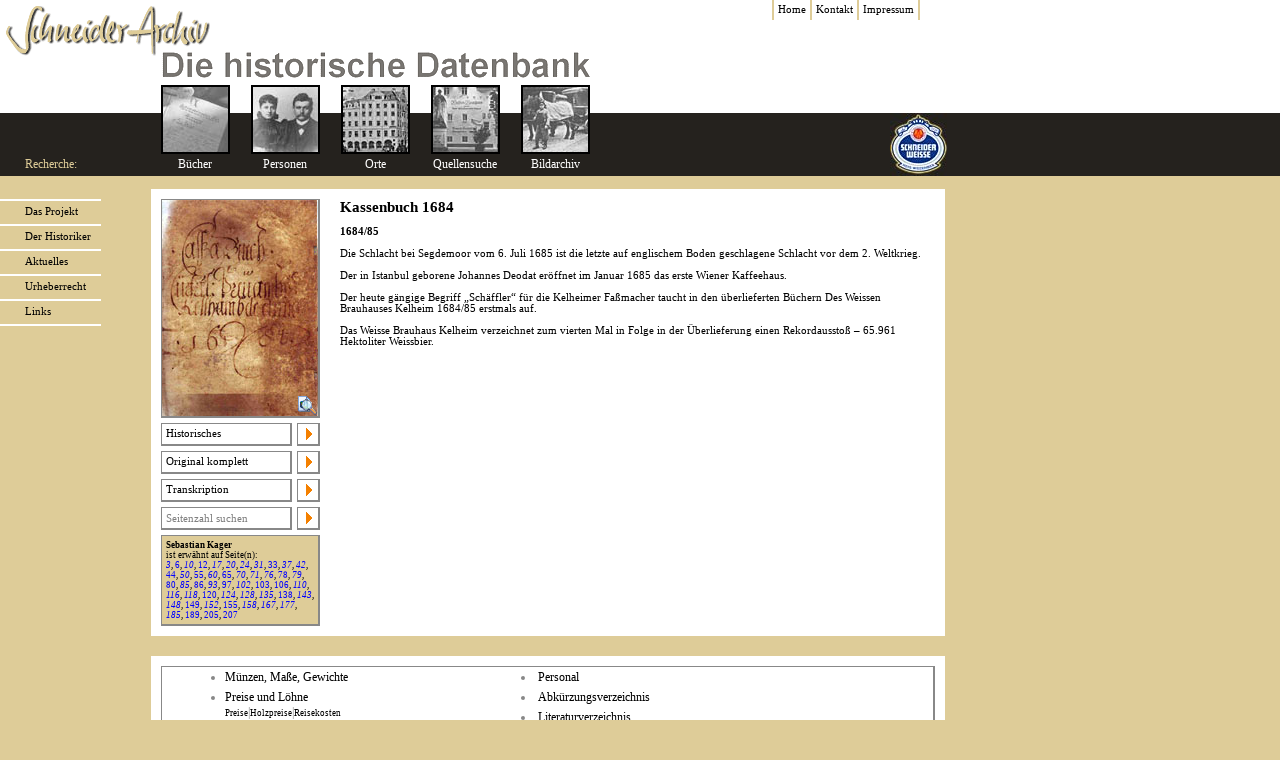

--- FILE ---
content_type: text/html
request_url: http://schneider-archiv.de/index.php?page=buecher.view&buch=63&person=17748
body_size: 48293
content:

<html>

<head>
<meta name="sensor" content="all"> 
<meta name=tim.doa content="true"> 
<title>Schneider-Archiv</title>
<link rel=stylesheet type=text/css href=css/styles.css>
</head>

<body class=content>

<table border=0 cellpadding=0 cellspacing=0 width=100% height=100% bgcolor=#FFFFFF>
  <tr>
    <td height=25>
      <script type="text/javascript"><!--
        showwidth = 970; // ab wieviel pixel verfuegbarer browserbreite soll der platzhalter eingeblendet werden?
        function fensterweite() {
          if (window.innerWidth) return window.innerWidth;
          else if (document.body && document.body.offsetWidth) return document.body.offsetWidth;
          else return 0;
        }
        function checkwidth() {
          if (fensterweite() < showwidth) {
            spacer1.style.display = "none";
            spacer2.style.display = "none";
            content.style.width = "600px";
          }
          else {
            spacer1.style.display = "";
            spacer2.style.display = "";
            content.style.width = "794";
          }
        }
        // �berwachung von Netscape Navigator initialisieren
        if (!window.Weite && window.innerWidth) {
          window.onresize = checkwidth;
        }
      //-->
      </script>
      <table border=0 cellpadding=0 cellspacing=0>
        <tr>
          <td><img src=img/top.logo.01.gif width=161 height=52 border=0></td>
          <td height=52>
            <table border=0 cellpadding=0 cellspacing=0>
              <tr>
                <td height=52><img src=img/top.logo.02.gif width=49 height=52 border=0></td>
                <td height=52><img src=img/transparency.gif width=378 height=52 border=0></td>
                <td height=52 id=spacer1><img src=img/transparency.gif width=184 height=52 border=0></td>
                <td height=52 valign=top>
                  <table border=0 cellpadding=0 cellspacing=0>
                    <tr>
                      <td bgcolor=#DECC98><img src=img/transparency.gif width=2 height=20 border=0></td>
                      <td><a class=nt2 href=/index.php?page=home>Home</a></td>
                      <td bgcolor=#DECC98><img src=img/transparency.gif width=2 height=20 border=0></td>
                      <td><a class=nt2 href=/index.php?page=kontakt>Kontakt</a></td>
                      <td bgcolor=#DECC98><img src=img/transparency.gif width=2 height=20 border=0></td>
                      <td><a class=nt2 href=/index.php?page=impressum>Impressum</a></td>
                      <td bgcolor=#DECC98><img src=img/transparency.gif width=2 height=20 border=0></td>
                    </tr>
                  </table>
                </td>
              </tr>
            </table>
          </td>
        </tr>
      </table>
    </td>
  </tr>
  <tr>
    <td height=25>
      <table border=0 cellpadding=0 cellspacing=0>
        <tr>
          <td width=161 height=32 valign=top><img src=img/top.logo.03.gif width=161 height=4 border=0></td>
          <td height=32><img src=img/top.title.gif width=429 height=32 border=0></td>
        </tr>
      </table>
    </td>
  </tr>
  <tr>
    <td colspan=2 width=161 height=69 background=img/top.nav.back.gif>
      <script language=javascript>
        function swap(id) {
          img = 'img'+id;
          lnk = 'nav'+id;
          src0 = 'img/top.nav.btn.'+id+'.0.jpg';
          src1 = 'img/top.nav.btn.'+id+'.1.jpg';
          if (this[img].src.substr(this[img].src.length-5,1) == 0) { this[img].src = src1; }
          else { this[img].src = src0; }
          if (this[lnk].className == 'nt1') { this[lnk].className = 'nt1a'; }
          else { this[lnk].className = 'nt1'; }
        }
      </script>
      <table border=0 cellpadding=0 cellspacing=0>
        <tr>
          <td>
            <table border=0 cellpadding=0 cellspacing=0>
              <tr>
                <td><img src=img/transparency.gif width=150 height=69 border=0></td>
              </tr>
              <tr>
                <td>
                  <table border=0 cellpadding=0 cellspacing=0>
                    <tr>
                      <td><img src=img/transparency.gif width=25 height=23 border=0></td>
                      <td class=nt1>Recherche:</td>
                    </tr>
                  </table>                
                </td>
              </tr>
            </table>
          </td>
          <td>
            <table border=0 cellpadding=0 cellspacing=0>
              <tr>
                <td><img src=img/transparency.gif width=11 height=69 border=0></td>
                <td><a href=/index.php?page=buecher><img src=img/top.nav.btn.1.0.jpg class=nt1 id=img1 onmouseover=swap(1) onmouseout=swap(1)></a></td>
                <td><img src=img/transparency.gif width=10 height=69 border=0></td>
              </tr>
              <tr>
                <td colspan=3 style="text-align: center"><a class=nt1 id=nav1 href=/index.php?page=buecher onmouseover=swap(1) onmouseout=swap(1)>B�cher</a></td>
              </tr>
            </table>
          </td>
          <td>
            <table border=0 cellpadding=0 cellspacing=0>
              <tr>
                <td><img src=img/transparency.gif width=11 height=69 border=0></td>
                <td><a href=/index.php?page=personen><img src=img/top.nav.btn.2.0.jpg class=nt1 id=img2 onmouseover=swap(2) onmouseout=swap(2)></a></td>
                <td><img src=img/transparency.gif width=10 height=69 border=0></td>
              </tr>
              <tr>
                <td colspan=3 style="text-align: center"><a class=nt1 id=nav2 href=/index.php?page=personen onmouseover=swap(2) onmouseout=swap(2)>Personen</a></td>
              </tr>
            </table>
          </td>
          <td>
            <table border=0 cellpadding=0 cellspacing=0>
              <tr>
                <td><img src=img/transparency.gif width=11 height=69 border=0></td>
                <td><a href=/index.php?page=orte><img src=img/top.nav.btn.3.0.jpg class=nt1 id=img3 onmouseover=swap(3) onmouseout=swap(3)></a></td>
                <td><img src=img/transparency.gif width=10 height=69 border=0></td>
              </tr>
              <tr>
                <td colspan=3 style="text-align: center"><a class=nt1 id=nav3 href=/index.php?page=orte onmouseover=swap(3) onmouseout=swap(3)>Orte</a></td>
              </tr>
            </table>
          </td>
          <td>
            <table border=0 cellpadding=0 cellspacing=0>
              <tr>
                <td><img src=img/transparency.gif width=11 height=69 border=0></td>
                <td><a href=/index.php?page=quellen><img src=img/top.nav.btn.4.0.jpg class=nt1 id=img4 onmouseover=swap(4) onmouseout=swap(4)></a></td>
                <td><img src=img/transparency.gif width=10 height=69 border=0></td>
              </tr>
              <tr>
                <td colspan=3 style="text-align: center"><a class=nt1 id=nav4 href=/index.php?page=quellen onmouseover=swap(4) onmouseout=swap(4)>Quellensuche</a></td>
              </tr>
            </table>
          </td>
          <td>
            <table border=0 cellpadding=0 cellspacing=0>
              <tr>
                <td><img src=img/transparency.gif width=11 height=69 border=0></td>
                <td><a href=/index.php?page=bildarchiv><img src=img/top.nav.btn.5.0.jpg class=nt1 id=img5 onmouseover=swap(5) onmouseout=swap(5)></a></td>
                <td><img src=img/transparency.gif width=10 height=69 border=0></td>
              </tr>
              <tr>
                <td colspan=3 style="text-align: center"><a class=nt1 id=nav5 href=/index.php?page=bildarchiv onmouseover=swap(5) onmouseout=swap(5)>Bildarchiv</a></td>
              </tr>
            </table>
          </td>
          <td valign=bottom><img src=img/transparency.gif width=106 height=63 border=0></td>
          <td valign=bottom id=spacer2><img src=img/transparency.gif width=184 height=63 border=0></td>
          <td valign=bottom><a href=http://www.schneider-weisse.de/ target=_blank><img src=img/top.logo.jpg width=57 height=63 border=0></a></td>
        </tr>
      </table>
    </td>
  </tr>
  <tr>
    <td valign=top bgcolor=#DECC98 height=100%>
      <table border=0 cellpadding=0 cellspacing=0>
        <tr>
          <td valign=top>
            <table border=0 cellpadding=0 cellspacing=0>
              <tr>
                <td><img src=img/transparency.gif width=151 height=23 border=0></td>
              </tr>
              <tr>
                <td>
                  <table border=0 cellpadding=0 cellspacing=0>
                    <tr>
                      <td colspan=2 bgcolor=#FFFFFF><img src=img/transparency.gif width=25 height=2 border=0></td>
                    </tr>      
                    <tr>
                      <td><img src=img/transparency.gif width=25 height=23 border=0></td>
                      <td><a class=nl1 href=/index.php?page=projekt>Das Projekt</a></td>
                    </tr>
                    <tr>
                      <td colspan=2 bgcolor=#FFFFFF><img src=img/transparency.gif width=25 height=2 border=0></td>
                    </tr>
                    <tr>
                      <td><img src=img/transparency.gif width=25 height=23 border=0></td>
                      <td><a class=nl1 href=/index.php?page=historiker>Der Historiker</a></td>
                    </tr>
<!--
                    <tr>
                      <td colspan=2 bgcolor=#FFFFFF><img src=img/transparency.gif width=25 height=2 border=0></td>
                    </tr>
                    <tr>
                      <td><img src=img/transparency.gif width=25 height=23 border=0></td>
                      <td><a class=nl1 href=forum.php target=_top>Forum</a></td>
                    </tr>
//-->
                    <tr>
                      <td colspan=2 bgcolor=#FFFFFF><img src=img/transparency.gif width=25 height=2 border=0></td>
                    </tr>
                    <tr>
                      <td><img src=img/transparency.gif width=25 height=23 border=0></td>
                      <td><a class=nl1 href=/index.php?page=aktuelles>Aktuelles</a></td>
                    </tr>
                    <tr>
                      <td colspan=2 bgcolor=#FFFFFF><img src=img/transparency.gif width=25 height=2 border=0></td>
                    </tr>      
                    <tr>
                      <td><img src=img/transparency.gif width=25 height=23 border=0></td>
                      <td><a class=nl1 href=/index.php?page=urheberrecht>Urheberrecht</a></td>
                    </tr>
                    <tr>
                      <td colspan=2 bgcolor=#FFFFFF><img src=img/transparency.gif width=25 height=2 border=0></td>
                    </tr>      
<!--
                    <tr>
                      <td><img src=img/transparency.gif width=25 height=23 border=0></td>
                      <td><a class=nl1 href=pdf/glossar.pdf target=_blank>Glossar</a></td>
                    </tr>
                    <tr>
                      <td colspan=2 bgcolor=#FFFFFF><img src=img/transparency.gif width=25 height=2 border=0></td>
                    </tr>
                    <tr>      
                      <td><img src=img/transparency.gif width=25 height=23 border=0></td>
                      <td><a class=nl1 href=pdf/abkuerzungsverzeichnis.pdf target=_blank>Abk�rzungen</a></td>
                    </tr>
                    <tr>
                      <td colspan=2 bgcolor=#FFFFFF><img src=img/transparency.gif width=25 height=2 border=0></td>
                    </tr>
                    <tr>      
                      <td><img src=img/transparency.gif width=25 height=23 border=0></td>
                      <td><a class=nl1 href=pdf/literaturverzeichnis.pdf target=_blank>Literatur</a></td>
                    </tr>
                    <tr>
                      <td colspan=2 bgcolor=#FFFFFF><img src=img/transparency.gif width=25 height=2 border=0></td>
                    </tr>
                    <tr>      
                      <td><img src=img/transparency.gif width=25 height=23 border=0></td>
                      <td><a class=nl1 href=pdf/projektbeschreibung.pdf target=_blank >Projekt-<br>beschreibung</a></td>
                    </tr>
                    <tr>
                      <td colspan=2 bgcolor=#FFFFFF><img src=img/transparency.gif width=25 height=2 border=0></td>
                    </tr>
//-->
                    <tr>      
                      <td><img src=img/transparency.gif width=25 height=23 border=0></td>
                      <td><a class=nl1 href=/index.php?page=links>Links</a></td>
                    </tr>
                    <tr>
                      <td colspan=2 bgcolor=#FFFFFF><img src=img/transparency.gif width=25 height=2 border=0></td>
                    </tr>
                  </table>
                </td>
              </tr>
            </table>
          </td>
          <td valign=top>


            <table border=0 cellpadding=0 cellspacing=0 width=100% height=100%>
              <tr>
                <td width=100%><img src=img/transparency.gif width=1 height=13 border=0></td>
              </tr>      
              <tr>
                <td width=100% height=100%>
                  <table id=content border=0 cellpadding=10 cellspacing=0 bgcolor=#FFFFFF style=width:794px;height:162px;margin-bottom:30px;>
                    <tr>
                      <td valign=top>
                        <script language="JavaScript" type="text/javascript"><!--
                          function showimg(url) {
                            width = 1; height = 1;
                            winleft = screen.width/2-width/2;
                            wintop = screen.height/2-height/2;
                            window.open('showimg.php?img='+url,'schneiderimg','resizable=no,width=600,height=900,top=0,left='+winleft+',top='+wintop+',toolbar=no,status=no,scrollbars=no')
                          }
                          var page = new Array(6)
                          page[1] = "buecher/kassenbuch_1684/kassenbuch_1684_1.pdf"
                          page[2] = "buecher/kassenbuch_1684/kassenbuch_1684_2.pdf"
                          page[3] = "buecher/kassenbuch_1684/kassenbuch_1684_3.pdf"
                          page[4] = "buecher/kassenbuch_1684/kassenbuch_1684_4.pdf"
                          page[5] = "buecher/kassenbuch_1684/kassenbuch_1684_5.pdf"
                          page[6] = "buecher/kassenbuch_1684/kassenbuch_1684_6.pdf"
                          page[7] = "buecher/kassenbuch_1684/kassenbuch_1684_7.pdf"
                          page[8] = "buecher/kassenbuch_1684/kassenbuch_1684_8.pdf"
                          page[9] = "buecher/kassenbuch_1684/kassenbuch_1684_9.pdf"
                          page[10] = "buecher/kassenbuch_1684/kassenbuch_1684_10.pdf"
                          page[11] = "buecher/kassenbuch_1684/kassenbuch_1684_11.pdf"
                          page[12] = "buecher/kassenbuch_1684/kassenbuch_1684_12.pdf"
                          page[13] = "buecher/kassenbuch_1684/kassenbuch_1684_13.pdf"
                          page[14] = "buecher/kassenbuch_1684/kassenbuch_1684_14.pdf"
                          page[15] = "buecher/kassenbuch_1684/kassenbuch_1684_15.pdf"
                          page[16] = "buecher/kassenbuch_1684/kassenbuch_1684_16.pdf"
                          page[17] = "buecher/kassenbuch_1684/kassenbuch_1684_17.pdf"
                          page[18] = "buecher/kassenbuch_1684/kassenbuch_1684_18.pdf"
                          page[19] = "buecher/kassenbuch_1684/kassenbuch_1684_19.pdf"
                          page[20] = "buecher/kassenbuch_1684/kassenbuch_1684_20.pdf"
                          page[21] = "buecher/kassenbuch_1684/kassenbuch_1684_21.pdf"
                          page[22] = "buecher/kassenbuch_1684/kassenbuch_1684_22.pdf"
                          page[23] = "buecher/kassenbuch_1684/kassenbuch_1684_23.pdf"
                          page[24] = "buecher/kassenbuch_1684/kassenbuch_1684_24.pdf"
                          page[25] = "buecher/kassenbuch_1684/kassenbuch_1684_25.pdf"
                          page[26] = "buecher/kassenbuch_1684/kassenbuch_1684_26.pdf"
                          page[27] = "buecher/kassenbuch_1684/kassenbuch_1684_27.pdf"
                          page[28] = "buecher/kassenbuch_1684/kassenbuch_1684_28.pdf"
                          page[29] = "buecher/kassenbuch_1684/kassenbuch_1684_29.pdf"
                          page[30] = "buecher/kassenbuch_1684/kassenbuch_1684_30.pdf"
                          page[31] = "buecher/kassenbuch_1684/kassenbuch_1684_31.pdf"
                          page[32] = "buecher/kassenbuch_1684/kassenbuch_1684_32.pdf"
                          page[33] = "buecher/kassenbuch_1684/kassenbuch_1684_33.pdf"
                          page[34] = "buecher/kassenbuch_1684/kassenbuch_1684_34.pdf"
                          page[35] = "buecher/kassenbuch_1684/kassenbuch_1684_35.pdf"
                          page[36] = "buecher/kassenbuch_1684/kassenbuch_1684_36.pdf"
                          page[37] = "buecher/kassenbuch_1684/kassenbuch_1684_37.pdf"
                          page[38] = "buecher/kassenbuch_1684/kassenbuch_1684_38.pdf"
                          page[39] = "buecher/kassenbuch_1684/kassenbuch_1684_39.pdf"
                          page[40] = "buecher/kassenbuch_1684/kassenbuch_1684_40.pdf"
                          page[41] = "buecher/kassenbuch_1684/kassenbuch_1684_41.pdf"
                          page[42] = "buecher/kassenbuch_1684/kassenbuch_1684_42.pdf"
                          page[43] = "buecher/kassenbuch_1684/kassenbuch_1684_43.pdf"
                          page[44] = "buecher/kassenbuch_1684/kassenbuch_1684_44.pdf"
                          page[45] = "buecher/kassenbuch_1684/kassenbuch_1684_45.pdf"
                          page[46] = "buecher/kassenbuch_1684/kassenbuch_1684_46.pdf"
                          page[47] = "buecher/kassenbuch_1684/kassenbuch_1684_47.pdf"
                          page[48] = "buecher/kassenbuch_1684/kassenbuch_1684_48.pdf"
                          page[49] = "buecher/kassenbuch_1684/kassenbuch_1684_49.pdf"
                          page[50] = "buecher/kassenbuch_1684/kassenbuch_1684_50.pdf"
                          page[51] = "buecher/kassenbuch_1684/kassenbuch_1684_51.pdf"
                          page[52] = "buecher/kassenbuch_1684/kassenbuch_1684_52.pdf"
                          page[53] = "buecher/kassenbuch_1684/kassenbuch_1684_53.pdf"
                          page[54] = "buecher/kassenbuch_1684/kassenbuch_1684_54.pdf"
                          page[55] = "buecher/kassenbuch_1684/kassenbuch_1684_55.pdf"
                          page[56] = "buecher/kassenbuch_1684/kassenbuch_1684_56.pdf"
                          page[57] = "buecher/kassenbuch_1684/kassenbuch_1684_57.pdf"
                          page[58] = "buecher/kassenbuch_1684/kassenbuch_1684_58.pdf"
                          page[59] = "buecher/kassenbuch_1684/kassenbuch_1684_59.pdf"
                          page[60] = "buecher/kassenbuch_1684/kassenbuch_1684_60.pdf"
                          page[61] = "buecher/kassenbuch_1684/kassenbuch_1684_61.pdf"
                          page[62] = "buecher/kassenbuch_1684/kassenbuch_1684_62.pdf"
                          page[63] = "buecher/kassenbuch_1684/kassenbuch_1684_63.pdf"
                          page[64] = "buecher/kassenbuch_1684/kassenbuch_1684_64.pdf"
                          page[65] = "buecher/kassenbuch_1684/kassenbuch_1684_65.pdf"
                          page[66] = "buecher/kassenbuch_1684/kassenbuch_1684_66.pdf"
                          page[67] = "buecher/kassenbuch_1684/kassenbuch_1684_67.pdf"
                          page[68] = "buecher/kassenbuch_1684/kassenbuch_1684_68.pdf"
                          page[69] = "buecher/kassenbuch_1684/kassenbuch_1684_69.pdf"
                          page[70] = "buecher/kassenbuch_1684/kassenbuch_1684_70.pdf"
                          page[71] = "buecher/kassenbuch_1684/kassenbuch_1684_71.pdf"
                          page[72] = "buecher/kassenbuch_1684/kassenbuch_1684_72.pdf"
                          page[73] = "buecher/kassenbuch_1684/kassenbuch_1684_73.pdf"
                          page[74] = "buecher/kassenbuch_1684/kassenbuch_1684_74.pdf"
                          page[75] = "buecher/kassenbuch_1684/kassenbuch_1684_75.pdf"
                          page[76] = "buecher/kassenbuch_1684/kassenbuch_1684_76.pdf"
                          page[77] = "buecher/kassenbuch_1684/kassenbuch_1684_77.pdf"
                          page[78] = "buecher/kassenbuch_1684/kassenbuch_1684_78.pdf"
                          page[79] = "buecher/kassenbuch_1684/kassenbuch_1684_79.pdf"
                          page[80] = "buecher/kassenbuch_1684/kassenbuch_1684_80.pdf"
                          page[81] = "buecher/kassenbuch_1684/kassenbuch_1684_81.pdf"
                          page[82] = "buecher/kassenbuch_1684/kassenbuch_1684_82.pdf"
                          page[83] = "buecher/kassenbuch_1684/kassenbuch_1684_83.pdf"
                          page[84] = "buecher/kassenbuch_1684/kassenbuch_1684_84.pdf"
                          page[85] = "buecher/kassenbuch_1684/kassenbuch_1684_85.pdf"
                          page[86] = "buecher/kassenbuch_1684/kassenbuch_1684_86.pdf"
                          page[87] = "buecher/kassenbuch_1684/kassenbuch_1684_87.pdf"
                          page[88] = "buecher/kassenbuch_1684/kassenbuch_1684_88.pdf"
                          page[89] = "buecher/kassenbuch_1684/kassenbuch_1684_89.pdf"
                          page[90] = "buecher/kassenbuch_1684/kassenbuch_1684_90.pdf"
                          page[91] = "buecher/kassenbuch_1684/kassenbuch_1684_91.pdf"
                          page[92] = "buecher/kassenbuch_1684/kassenbuch_1684_92.pdf"
                          page[93] = "buecher/kassenbuch_1684/kassenbuch_1684_93.pdf"
                          page[94] = "buecher/kassenbuch_1684/kassenbuch_1684_94.pdf"
                          page[95] = "buecher/kassenbuch_1684/kassenbuch_1684_95.pdf"
                          page[96] = "buecher/kassenbuch_1684/kassenbuch_1684_96.pdf"
                          page[97] = "buecher/kassenbuch_1684/kassenbuch_1684_97.pdf"
                          page[98] = "buecher/kassenbuch_1684/kassenbuch_1684_98.pdf"
                          page[99] = "buecher/kassenbuch_1684/kassenbuch_1684_99.pdf"
                          page[100] = "buecher/kassenbuch_1684/kassenbuch_1684_100.pdf"
                          page[101] = "buecher/kassenbuch_1684/kassenbuch_1684_101.pdf"
                          page[102] = "buecher/kassenbuch_1684/kassenbuch_1684_102.pdf"
                          page[103] = "buecher/kassenbuch_1684/kassenbuch_1684_103.pdf"
                          page[104] = "buecher/kassenbuch_1684/kassenbuch_1684_104.pdf"
                          page[105] = "buecher/kassenbuch_1684/kassenbuch_1684_105.pdf"
                          page[106] = "buecher/kassenbuch_1684/kassenbuch_1684_106.pdf"
                          page[107] = "buecher/kassenbuch_1684/kassenbuch_1684_107.pdf"
                          page[108] = "buecher/kassenbuch_1684/kassenbuch_1684_108.pdf"
                          page[109] = "buecher/kassenbuch_1684/kassenbuch_1684_109.pdf"
                          page[110] = "buecher/kassenbuch_1684/kassenbuch_1684_110.pdf"
                          page[111] = "buecher/kassenbuch_1684/kassenbuch_1684_111.pdf"
                          page[112] = "buecher/kassenbuch_1684/kassenbuch_1684_112.pdf"
                          page[113] = "buecher/kassenbuch_1684/kassenbuch_1684_113.pdf"
                          page[114] = "buecher/kassenbuch_1684/kassenbuch_1684_114.pdf"
                          page[115] = "buecher/kassenbuch_1684/kassenbuch_1684_115.pdf"
                          page[116] = "buecher/kassenbuch_1684/kassenbuch_1684_116.pdf"
                          page[117] = "buecher/kassenbuch_1684/kassenbuch_1684_117.pdf"
                          page[118] = "buecher/kassenbuch_1684/kassenbuch_1684_118.pdf"
                          page[119] = "buecher/kassenbuch_1684/kassenbuch_1684_119.pdf"
                          page[120] = "buecher/kassenbuch_1684/kassenbuch_1684_120.pdf"
                          page[121] = "buecher/kassenbuch_1684/kassenbuch_1684_121.pdf"
                          page[122] = "buecher/kassenbuch_1684/kassenbuch_1684_122.pdf"
                          page[123] = "buecher/kassenbuch_1684/kassenbuch_1684_123.pdf"
                          page[124] = "buecher/kassenbuch_1684/kassenbuch_1684_124.pdf"
                          page[125] = "buecher/kassenbuch_1684/kassenbuch_1684_125.pdf"
                          page[126] = "buecher/kassenbuch_1684/kassenbuch_1684_126.pdf"
                          page[127] = "buecher/kassenbuch_1684/kassenbuch_1684_127.pdf"
                          page[128] = "buecher/kassenbuch_1684/kassenbuch_1684_128.pdf"
                          page[129] = "buecher/kassenbuch_1684/kassenbuch_1684_129.pdf"
                          page[130] = "buecher/kassenbuch_1684/kassenbuch_1684_130.pdf"
                          page[131] = "buecher/kassenbuch_1684/kassenbuch_1684_131.pdf"
                          page[132] = "buecher/kassenbuch_1684/kassenbuch_1684_132.pdf"
                          page[133] = "buecher/kassenbuch_1684/kassenbuch_1684_133.pdf"
                          page[134] = "buecher/kassenbuch_1684/kassenbuch_1684_134.pdf"
                          page[135] = "buecher/kassenbuch_1684/kassenbuch_1684_135.pdf"
                          page[136] = "buecher/kassenbuch_1684/kassenbuch_1684_136.pdf"
                          page[137] = "buecher/kassenbuch_1684/kassenbuch_1684_137.pdf"
                          page[138] = "buecher/kassenbuch_1684/kassenbuch_1684_138.pdf"
                          page[139] = "buecher/kassenbuch_1684/kassenbuch_1684_139.pdf"
                          page[140] = "buecher/kassenbuch_1684/kassenbuch_1684_140.pdf"
                          page[141] = "buecher/kassenbuch_1684/kassenbuch_1684_141.pdf"
                          page[142] = "buecher/kassenbuch_1684/kassenbuch_1684_142.pdf"
                          page[143] = "buecher/kassenbuch_1684/kassenbuch_1684_143.pdf"
                          page[144] = "buecher/kassenbuch_1684/kassenbuch_1684_144.pdf"
                          page[145] = "buecher/kassenbuch_1684/kassenbuch_1684_145.pdf"
                          page[146] = "buecher/kassenbuch_1684/kassenbuch_1684_146.pdf"
                          page[147] = "buecher/kassenbuch_1684/kassenbuch_1684_147.pdf"
                          page[148] = "buecher/kassenbuch_1684/kassenbuch_1684_148.pdf"
                          page[149] = "buecher/kassenbuch_1684/kassenbuch_1684_149.pdf"
                          page[150] = "buecher/kassenbuch_1684/kassenbuch_1684_150.pdf"
                          page[151] = "buecher/kassenbuch_1684/kassenbuch_1684_151.pdf"
                          page[152] = "buecher/kassenbuch_1684/kassenbuch_1684_152.pdf"
                          page[153] = "buecher/kassenbuch_1684/kassenbuch_1684_153.pdf"
                          page[154] = "buecher/kassenbuch_1684/kassenbuch_1684_154.pdf"
                          page[155] = "buecher/kassenbuch_1684/kassenbuch_1684_155.pdf"
                          page[156] = "buecher/kassenbuch_1684/kassenbuch_1684_156.pdf"
                          page[157] = "buecher/kassenbuch_1684/kassenbuch_1684_157.pdf"
                          page[158] = "buecher/kassenbuch_1684/kassenbuch_1684_158.pdf"
                          page[159] = "buecher/kassenbuch_1684/kassenbuch_1684_159.pdf"
                          page[160] = "buecher/kassenbuch_1684/kassenbuch_1684_160.pdf"
                          page[161] = "buecher/kassenbuch_1684/kassenbuch_1684_161.pdf"
                          page[162] = "buecher/kassenbuch_1684/kassenbuch_1684_162.pdf"
                          page[163] = "buecher/kassenbuch_1684/kassenbuch_1684_163.pdf"
                          page[164] = "buecher/kassenbuch_1684/kassenbuch_1684_164.pdf"
                          page[165] = "buecher/kassenbuch_1684/kassenbuch_1684_165.pdf"
                          page[166] = "buecher/kassenbuch_1684/kassenbuch_1684_166.pdf"
                          page[167] = "buecher/kassenbuch_1684/kassenbuch_1684_167.pdf"
                          page[168] = "buecher/kassenbuch_1684/kassenbuch_1684_168.pdf"
                          page[169] = "buecher/kassenbuch_1684/kassenbuch_1684_169.pdf"
                          page[170] = "buecher/kassenbuch_1684/kassenbuch_1684_170.pdf"
                          page[171] = "buecher/kassenbuch_1684/kassenbuch_1684_171.pdf"
                          page[172] = "buecher/kassenbuch_1684/kassenbuch_1684_172.pdf"
                          page[173] = "buecher/kassenbuch_1684/kassenbuch_1684_173.pdf"
                          page[174] = "buecher/kassenbuch_1684/kassenbuch_1684_174.pdf"
                          page[175] = "buecher/kassenbuch_1684/kassenbuch_1684_175.pdf"
                          page[176] = "buecher/kassenbuch_1684/kassenbuch_1684_176.pdf"
                          page[177] = "buecher/kassenbuch_1684/kassenbuch_1684_177.pdf"
                          page[178] = "buecher/kassenbuch_1684/kassenbuch_1684_178.pdf"
                          page[179] = "buecher/kassenbuch_1684/kassenbuch_1684_179.pdf"
                          page[180] = "buecher/kassenbuch_1684/kassenbuch_1684_180.pdf"
                          page[181] = "buecher/kassenbuch_1684/kassenbuch_1684_181.pdf"
                          page[182] = "buecher/kassenbuch_1684/kassenbuch_1684_182.pdf"
                          page[183] = "buecher/kassenbuch_1684/kassenbuch_1684_183.pdf"
                          page[184] = "buecher/kassenbuch_1684/kassenbuch_1684_184.pdf"
                          page[185] = "buecher/kassenbuch_1684/kassenbuch_1684_185.pdf"
                          page[186] = "buecher/kassenbuch_1684/kassenbuch_1684_186.pdf"
                          page[187] = "buecher/kassenbuch_1684/kassenbuch_1684_187.pdf"
                          page[188] = "buecher/kassenbuch_1684/kassenbuch_1684_188.pdf"
                          page[189] = "buecher/kassenbuch_1684/kassenbuch_1684_189.pdf"
                          page[190] = "buecher/kassenbuch_1684/kassenbuch_1684_190.pdf"
                          page[191] = "buecher/kassenbuch_1684/kassenbuch_1684_191.pdf"
                          page[192] = "buecher/kassenbuch_1684/kassenbuch_1684_192.pdf"
                          page[193] = "buecher/kassenbuch_1684/kassenbuch_1684_193.pdf"
                          page[194] = "buecher/kassenbuch_1684/kassenbuch_1684_194.pdf"
                          page[195] = "buecher/kassenbuch_1684/kassenbuch_1684_195.pdf"
                          page[196] = "buecher/kassenbuch_1684/kassenbuch_1684_196.pdf"
                          page[197] = "buecher/kassenbuch_1684/kassenbuch_1684_197.pdf"
                          page[198] = "buecher/kassenbuch_1684/kassenbuch_1684_198.pdf"
                          page[199] = "buecher/kassenbuch_1684/kassenbuch_1684_199.pdf"
                          page[200] = "buecher/kassenbuch_1684/kassenbuch_1684_200.pdf"
                          page[201] = "buecher/kassenbuch_1684/kassenbuch_1684_201.pdf"
                          page[202] = "buecher/kassenbuch_1684/kassenbuch_1684_202.pdf"
                          page[203] = "buecher/kassenbuch_1684/kassenbuch_1684_203.pdf"
                          page[204] = "buecher/kassenbuch_1684/kassenbuch_1684_204.pdf"
                          page[205] = "buecher/kassenbuch_1684/kassenbuch_1684_205.pdf"
                          page[206] = "buecher/kassenbuch_1684/kassenbuch_1684_206.pdf"
                          page[207] = "buecher/kassenbuch_1684/kassenbuch_1684_207.pdf"
                          page[208] = "buecher/kassenbuch_1684/kassenbuch_1684_208.pdf"
                          page[209] = "buecher/kassenbuch_1684/kassenbuch_1684_209.pdf"
                          page[210] = "buecher/kassenbuch_1684/kassenbuch_1684_210.pdf"
                          page[211] = "buecher/kassenbuch_1684/kassenbuch_1684_211.pdf"
                          function showpage(num) {
                            if (page[num]) { window.open(page[num]); }
                            else { alert('Diese Seite gibt es nicht!'); }
                          }
                          //showpage(1);
                        //--></script>
                        <p><form name=pages action=javascript:showpage(document.forms.pages.pagenum.value) style=display:inline>
                        <table border=0 cellpadding=0 cellspacing=0>
                          <tr>
                            <td class=buttonframe colspan=3 width=156 height=219 background=buecher/kassenbuch_1684/kassenbuch_1684_t.jpg valign=bottom align=right><a href=javascript:showimg('buecher/kassenbuch_1684/kassenbuch_1684.jpg')><img src=img/btn.search.gif width=20 height=20 border=0 alt=Vergr�ssern...></a></td>
                          </tr>
                          <tr>
                            <td colspan=3><img src=img/transparency.gif width=1 height=5 border=0></td>
                          </tr>
                          <tr>
                            <td class=buttonframe><a class=buttonlink href=buecher/kassenbuch_1684/kassenbuch_1684_ha.pdf target=_blank>Historisches</a></td>
                            <td valign=top><img src=img/transparency.gif width=5 height=1 border=0></td>
                            <td class=buttonarrow><a href=buecher/kassenbuch_1684/kassenbuch_1684_ha.pdf target=_blank><img src=img/btn.arrow.gif width=20 height=20 border=0></a></td>
                          </tr>
                          <tr>
                            <td colspan=3><img src=img/transparency.gif width=1 height=5 border=0></td>
                          </tr>
                          <tr>
                            <td class=buttonframe><a class=buttonlink href=buecher/kassenbuch_1684/kassenbuch_1684.pdf target=_blank>Original komplett</a></td>
                            <td valign=top><img src=img/transparency.gif width=5 height=1 border=0></td>
                            <td class=buttonarrow><a href=buecher/kassenbuch_1684/kassenbuch_1684.pdf target=_blank><img src=img/btn.arrow.gif width=20 height=20 border=0></a></td>
                          </tr>
                          <tr>
                            <td colspan=3><img src=img/transparency.gif width=1 height=5 border=0></td>
                          </tr>
                          <tr>
                            <td class=buttonframe><a class=buttonlink href=buecher/kassenbuch_1684/kassenbuch_1684_t.pdf target=_blank>Transkription</a></td>
                            <td valign=top><img src=img/transparency.gif width=5 height=1 border=0></td>
                            <td class=buttonarrow><a href=buecher/kassenbuch_1684/kassenbuch_1684_t.pdf target=_blank><img src=img/btn.arrow.gif width=20 height=20 border=0></a></td>
                          </tr>
                          <tr>
                            <td colspan=3><img src=img/transparency.gif width=1 height=5 border=0></td>
                          </tr>
                          <tr>
                            <td class=buttonframe><input type=text name=pagenum class=buttonpage0 value="Seitenzahl&nbsp;suchen" onfocus=if(this.value=='Seitenzahl&nbsp;suchen'){this.value='';}this.className='buttonpage1'; onblur=if(this.value==''){this.value='Seitenzahl&nbsp;suchen';this.className='buttonpage0'}></td>
                            <td valign=top><img src=img/transparency.gif width=5 height=1 border=0></td>
                            <td class=buttonarrow><input type=image src=img/btn.arrow.gif width=20 height=20 border=0></td>
                          </tr>
                          <tr>
                            <td colspan=3><img src=img/transparency.gif width=1 height=5 border=0></td>
                          </tr>
                        </table>
                        </form>
                        


                        <div id=buecherseiten><b>Sebastian Kager</b><br>ist erw�hnt auf <nobr>Seite(n):</nobr><br><a class=bs href=buecher/kassenbuch_1684/kassenbuch_1684_3.pdf target=_blank><i>3</i></a>, <a class=bs href=buecher/kassenbuch_1684/kassenbuch_1684_6.pdf target=_blank>6</a>, <a class=bs href=buecher/kassenbuch_1684/kassenbuch_1684_10.pdf target=_blank><i>10</i></a>, <a class=bs href=buecher/kassenbuch_1684/kassenbuch_1684_12.pdf target=_blank>12</a>, <a class=bs href=buecher/kassenbuch_1684/kassenbuch_1684_17.pdf target=_blank><i>17</i></a>, <a class=bs href=buecher/kassenbuch_1684/kassenbuch_1684_20.pdf target=_blank><i>20</i></a>, <a class=bs href=buecher/kassenbuch_1684/kassenbuch_1684_24.pdf target=_blank><i>24</i></a>, <a class=bs href=buecher/kassenbuch_1684/kassenbuch_1684_31.pdf target=_blank><i>31</i></a>, <a class=bs href=buecher/kassenbuch_1684/kassenbuch_1684_33.pdf target=_blank>33</a>, <a class=bs href=buecher/kassenbuch_1684/kassenbuch_1684_37.pdf target=_blank><i>37</i></a>, <a class=bs href=buecher/kassenbuch_1684/kassenbuch_1684_42.pdf target=_blank><i>42</i></a>, <a class=bs href=buecher/kassenbuch_1684/kassenbuch_1684_44.pdf target=_blank>44</a>, <a class=bs href=buecher/kassenbuch_1684/kassenbuch_1684_50.pdf target=_blank><i>50</i></a>, <a class=bs href=buecher/kassenbuch_1684/kassenbuch_1684_55.pdf target=_blank>55</a>, <a class=bs href=buecher/kassenbuch_1684/kassenbuch_1684_60.pdf target=_blank><i>60</i></a>, <a class=bs href=buecher/kassenbuch_1684/kassenbuch_1684_65.pdf target=_blank>65</a>, <a class=bs href=buecher/kassenbuch_1684/kassenbuch_1684_70.pdf target=_blank><i>70</i></a>, <a class=bs href=buecher/kassenbuch_1684/kassenbuch_1684_71.pdf target=_blank><i>71</i></a>, <a class=bs href=buecher/kassenbuch_1684/kassenbuch_1684_76.pdf target=_blank><i>76</i></a>, <a class=bs href=buecher/kassenbuch_1684/kassenbuch_1684_78.pdf target=_blank>78</a>, <a class=bs href=buecher/kassenbuch_1684/kassenbuch_1684_79.pdf target=_blank><i>79</i></a>, <a class=bs href=buecher/kassenbuch_1684/kassenbuch_1684_80.pdf target=_blank>80</a>, <a class=bs href=buecher/kassenbuch_1684/kassenbuch_1684_85.pdf target=_blank><i>85</i></a>, <a class=bs href=buecher/kassenbuch_1684/kassenbuch_1684_86.pdf target=_blank>86</a>, <a class=bs href=buecher/kassenbuch_1684/kassenbuch_1684_93.pdf target=_blank><i>93</i></a>, <a class=bs href=buecher/kassenbuch_1684/kassenbuch_1684_97.pdf target=_blank>97</a>, <a class=bs href=buecher/kassenbuch_1684/kassenbuch_1684_102.pdf target=_blank><i>102</i></a>, <a class=bs href=buecher/kassenbuch_1684/kassenbuch_1684_103.pdf target=_blank>103</a>, <a class=bs href=buecher/kassenbuch_1684/kassenbuch_1684_106.pdf target=_blank>106</a>, <a class=bs href=buecher/kassenbuch_1684/kassenbuch_1684_110.pdf target=_blank><i>110</i></a>, <a class=bs href=buecher/kassenbuch_1684/kassenbuch_1684_116.pdf target=_blank><i>116</i></a>, <a class=bs href=buecher/kassenbuch_1684/kassenbuch_1684_118.pdf target=_blank><i>118</i></a>, <a class=bs href=buecher/kassenbuch_1684/kassenbuch_1684_120.pdf target=_blank>120</a>, <a class=bs href=buecher/kassenbuch_1684/kassenbuch_1684_124.pdf target=_blank><i>124</i></a>, <a class=bs href=buecher/kassenbuch_1684/kassenbuch_1684_128.pdf target=_blank><i>128</i></a>, <a class=bs href=buecher/kassenbuch_1684/kassenbuch_1684_135.pdf target=_blank><i>135</i></a>, <a class=bs href=buecher/kassenbuch_1684/kassenbuch_1684_138.pdf target=_blank>138</a>, <a class=bs href=buecher/kassenbuch_1684/kassenbuch_1684_143.pdf target=_blank><i>143</i></a>, <a class=bs href=buecher/kassenbuch_1684/kassenbuch_1684_148.pdf target=_blank><i>148</i></a>, <a class=bs href=buecher/kassenbuch_1684/kassenbuch_1684_149.pdf target=_blank>149</a>, <a class=bs href=buecher/kassenbuch_1684/kassenbuch_1684_152.pdf target=_blank><i>152</i></a>, <a class=bs href=buecher/kassenbuch_1684/kassenbuch_1684_155.pdf target=_blank>155</a>, <a class=bs href=buecher/kassenbuch_1684/kassenbuch_1684_158.pdf target=_blank><i>158</i></a>, <a class=bs href=buecher/kassenbuch_1684/kassenbuch_1684_167.pdf target=_blank><i>167</i></a>, <a class=bs href=buecher/kassenbuch_1684/kassenbuch_1684_177.pdf target=_blank><i>177</i></a>, <a class=bs href=buecher/kassenbuch_1684/kassenbuch_1684_185.pdf target=_blank><i>185</i></a>, <a class=bs href=buecher/kassenbuch_1684/kassenbuch_1684_189.pdf target=_blank>189</a>, <a class=bs href=buecher/kassenbuch_1684/kassenbuch_1684_205.pdf target=_blank>205</a>, <a class=bs href=buecher/kassenbuch_1684/kassenbuch_1684_207.pdf target=_blank>207</a> <br></div>
                        
                        
                      </td>
                      <td valign=top width=100% class=content id=content_text>
                        <table border=0 cellpadding=0 cellspacing=0 width=100% height=100%>
                          <tr>
                            <td valign=top>
                              <h1>Kassenbuch 1684</h1>
                              <div class=buecher_view><b>1684/85</b><br /><br />
Die Schlacht bei Segdemoor vom 6. Juli 1685 ist die letzte auf englischem Boden geschlagene Schlacht vor dem 2. Weltkrieg.<br /><br />
Der in Istanbul geborene Johannes Deodat er�ffnet im Januar 1685 das erste Wiener Kaffeehaus.<br /><br />
Der heute g�ngige Begriff �Sch�ffler� f�r die Kelheimer Fa�macher taucht in den �berlieferten B�chern Des Weissen Brauhauses Kelheim 1684/85 erstmals auf.<br /><br />
Das Weisse Brauhaus Kelheim verzeichnet zum vierten Mal in Folge in der �berlieferung einen Rekordaussto� � 65.961 Hektoliter Weissbier.<br /><br />


</div>
                            </td>
                          </tr>
<!--
                          <tr>
                            <td valign=bottom>
                              <table border=0 cellpadding=0 cellspacing=0 width=100% class=footlinks>
                                <tr>
                                  <td width=350 valign=top class=footlinks>
                                    <ul class=footlink>
                                      <li class=footlink><a class=footlink href=pdf/muenzen.pdf target=_blank>M�nzen, Ma�e, Gewichte</a>
                                      <li class=footlink><a class=footlink>Preise und L�hne</a><br>
                                      <a class=footlinksub href=pdf/preise.pdf target=_blank>Preise</a>|<a class=footlinksub href=pdf/preise.holz.pdf target=_blank>Holzpreise</a>|<a class=footlinksub href=pdf/preise.reisekosten.pdf target=_blank>Reisekosten</a><br>
                                      <a class=footlinksub href=pdf/preise.tages.pdf target=_blank>Tages-</a>|<a class=footlinksub href=pdf/preise.wochen.pdf target=_blank>Wochen-</a>|<a class=footlinksub href=pdf/preise.jahres.pdf target=_blank>Jahres-</a>|<a class=footlinksub href=pdf/preise.boten.pdf target=_blank>Boten-</a>|<a class=footlinksub href=pdf/preise.transport.pdf target=_blank>Transport-</a>|<a class=footlinksub href=pdf/preise.sonstige.pdf target=_blank>Sonstige L�hne</a>
                                      <li class=footlink><a class=footlink href=pdf/entfernungen.pdf target=_blank>Entfernungen</a>
                                      <li class=footlink><a class=footlink href=pdf/kelheimer.pdf target=_blank>Die Kelheimer und das Weisse Brauhaus</a>
                                    </ul>
                                  </td>
                                  <td valign=top class=footlinks>
                                    <li class=footlink><a class=footlink href=pdf/personal.pdf target=_blank>Personal</a>
                                    <li class=footlink><a class=footlink href=pdf/abkuerzungsverzeichnis.pdf target=_blank>Abk�rzungsverzeichnis</a>
                                    <li class=footlink><a class=footlink href=pdf/literaturverzeichnis.pdf target=_blank>Literaturverzeichnis</a>
                                    <li class=footlink><a class=footlink href=pdf/glossar.pdf target=_blank>Glossar</a>
                                    <li class=footlink><a class=footlink href=pdf/archivalische_eigenschaften.pdf target=_blank>Archivalische Eigenschaften</a>
                                  </td>
                                </tr>
                              </table>
                            </td>
                          </tr>
//-->
                        </table>
                      </td>
                    </tr>
                    <tr>
                      <td colspan=2 bgcolor=#DECC98 height=15></td>
                    </tr>
                    <tr>
                      <td colspan=2>
                              <table border=0 cellpadding=0 cellspacing=0 width=100% class=footlinks>
                                <tr>
                                  <td width=350 valign=top class=footlinks>
                                    <ul class=footlink>
                                      <li class=footlink><a class=footlink href=pdf/muenzen.pdf target=_blank>M�nzen, Ma�e, Gewichte</a>
                                      <li class=footlink><a class=footlink>Preise und L�hne</a><br>
                                      <a class=footlinksub href=pdf/preise.pdf target=_blank>Preise</a>|<a class=footlinksub href=pdf/preise.holz.pdf target=_blank>Holzpreise</a>|<a class=footlinksub href=pdf/preise.reisekosten.pdf target=_blank>Reisekosten</a><br>
                                      <a class=footlinksub href=pdf/preise.tages.pdf target=_blank>Tages-</a>|<a class=footlinksub href=pdf/preise.wochen.pdf target=_blank>Wochen-</a>|<a class=footlinksub href=pdf/preise.jahres.pdf target=_blank>Jahres-</a>|<a class=footlinksub href=pdf/preise.boten.pdf target=_blank>Boten-</a>|<a class=footlinksub href=pdf/preise.transport.pdf target=_blank>Transport-</a>|<a class=footlinksub href=pdf/preise.sonstige.pdf target=_blank>Sonstige L�hne</a>
                                      <li class=footlink><a class=footlink href=pdf/entfernungen.pdf target=_blank>Entfernungen</a>
                                      <li class=footlink><a class=footlink href=pdf/kelheimer.pdf target=_blank>Die Kelheimer und das Weisse Brauhaus</a>
                                    </ul>
                                  </td>
                                  <td valign=top class=footlinks>
                                    <li class=footlink><a class=footlink href=pdf/personal.pdf target=_blank>Personal</a>
                                    <li class=footlink><a class=footlink href=pdf/abkuerzungsverzeichnis.pdf target=_blank>Abk�rzungsverzeichnis</a>
                                    <li class=footlink><a class=footlink href=pdf/literaturverzeichnis.pdf target=_blank>Literaturverzeichnis</a>
                                    <li class=footlink><a class=footlink href=pdf/glossar.pdf target=_blank>Glossar</a>
                                    <li class=footlink><a class=footlink href=pdf/archivalische_eigenschaften.pdf target=_blank>Archivalische Eigenschaften</a>
                                  </td>
                                </tr>
                              </table>
                      </td>
                    </tr>
                  </table>
                </td>
              </tr>
            </table>
          </td>
        </tr>
      </table>
    </td>
  </tr>
</table>

<script type="text/javascript">

  var _gaq = _gaq || [];
  _gaq.push(['_setAccount', 'UA-2897616-7']);
  _gaq.push (['_gat._anonymizeIp']);
  _gaq.push(['_trackPageview']);

  (function() {
    var ga = document.createElement('script'); ga.type = 'text/javascript'; ga.async = true;
    ga.src = ('https:' == document.location.protocol ? 'https://ssl' : 'http://www') + '.google-analytics.com/ga.js';
    var s = document.getElementsByTagName('script')[0]; s.parentNode.insertBefore(ga, s);
  })();

</script>






</body>

</html>


--- FILE ---
content_type: text/css
request_url: http://schneider-archiv.de/css/styles.css
body_size: 6468
content:
body.content    	{ background-color: #DECC98; margin: 0px; background-image: url(../img/back.gif); background-repeat: repeat-x; }a.nt1				{ cursor: hand;    color: #FFFFFF; font-family: Verdana; font-size:  9pt; font:   bold; text-decoration: none;      text-align: center; line-height: 20px; width: 90px; height: 23px; }a.nt1a				{ cursor: hand;    color: #DECC98; font-family: Verdana; font-size:  9pt; font:   bold; text-decoration: none;      text-align: center; line-height: 20px; width: 90px; height: 23px; }a.nt2				{ cursor: hand;    color: #000000; font-family: Verdana; font-size:  8pt; font: normal; text-decoration: none;      text-align: center; line-height: 20px; height: 20px; padding-left: 4px; padding-right: 4px; }a.nt2:hover			{ cursor: hand;    color: #7C7975; }a.nt3				{ cursor: hand;    color: #DECC98; font-family: Verdana; font-size:  9pt; font:   bold; text-decoration: none;      text-align: center; line-height: 29px; height: 29px; }a.nt3:hover			{ cursor: hand;    color: #DECC98; font-family: Verdana; font-size:  9pt; font:   bold; text-decoration: underline; text-align: center; line-height: 29px; height: 29px; }a.nl1				{ cursor: hand;    color: #000000; font-family: Verdana; font-size:  8pt; font:   bold; text-decoration: none;      line-height: 20px; width: 100%; height: 23px; padding-right: 10px; }a.nl1:hover			{ cursor: hand;    color: #7C7975; }img.nt1				{ cursor: hand;    width: 65px; height: 65px; border: 2px #000000 solid; }td.nt1				{ cursor: default; color: #DECC98; font-family: Verdana; font-size:  9pt; font:   bold; text-decoration: none;      text-align: center; line-height: 20px; height: 23px; }td.buttonframe		{ border-top: 1px #888888 solid; border-left: 1px #888888 solid; border-right: 2px #888888 solid; border-bottom: 2px #888888 solid; }td.buttonarrow		{ cursor: hand;                    font-family: Verdana; font-size:  8pt; font: bold;   text-decoration: none;      border-top: 1px #888888 solid; border-left: 1px #888888 solid; border-right: 2px #888888 solid; border-bottom: 2px #888888 solid; width: 20px; height:23px; }input.buttonpage0	{ cursor: text;    color: #808080; font-family: Verdana; font-size:  8pt; font: bold;   text-decoration: none;      line-height: 15px; width: 128px; height: 18px; padding-left: 4px; padding-right: 4px; border: 0px; }input.buttonpage1	{ cursor: text;    color: #000000; font-family: Verdana; font-size:  8pt; font: bold;   text-decoration: none;      line-height: 15px; width: 128px; height: 18px; padding-left: 4px; padding-right: 4px; border: 0px; }td.lable			{ cursor: default; color: #000000; font-family: Verdana; font-size:  8pt; font: bold;   text-decoration: none;      line-height: 18px;               height: 20px; padding-left: 4px; padding-right: 4px; }a.buttonlink		{ cursor: hand;    color: #000000; font-family: Verdana; font-size:  8pt; font: bold;   text-decoration: none;      line-height: 18px; width: 128px; height: 20px; padding-left: 4px; padding-right: 4px; }td.content			{ curosr: default; color: #000000; font-family: Verdana; font-size:  8pt; font: normal; text-decoration: none;      text-align: justify; }h1					{ curosr: default; color: #000000; font-family: Verdana; font-size: 11pt; font: bold;   text-decoration: none; }h2					{ curosr: default; color: #000000; font-family: Verdana; font-size:  9pt; font: bold;   text-decoration: none; }div.textlaufweite	{ width: 425px; }ul					{ list-style-type:square; margin-left:25px; text-align: left;}li					{ padding-bottom:5px; }table.footlinks		{ border-top: 1px #888888 solid; border-left: 1px #888888 solid; border-right: 2px #888888 solid; border-bottom: 2px #888888 solid; }td.footlinks		{ font-family: Verdana; font-size: 9pt; font: normal; padding: 3px; }ul.footlink			{ color: #888888; list-style-type:disc; margin-left:20px; text-align: left; }li.footlink			{ color: #888888; }a.footlink			{ cursor: hand;    color: #000000; text-decoration: none; }a.footlink:hover	{ cursor: hand;    color: #7C7975; text-decoration: underline;}a.footlinksub		{ cursor: hand;    color: #000000; text-decoration: none; font-size: 7pt;}a.footlinksub:hover	{ cursor: hand;    color: #7C7975; text-decoration: underline;}.buecher_view		{ curosr: default; color: #000000; font-family: Verdana; font-size:  8pt; font: normal; text-decoration: none; }#buecherseiten		{ background-color: #DECC98; border-top: 1px #888888 solid; border-left: 1px #888888 solid; border-right: 2px #888888 solid; border-bottom: 2px #888888 solid; default; color: #000000; font-family: Verdana; font-size:  7pt; padding:4px;}a.bs				{ cursor: hand;    color: #0000FF; text-decoration: none; font-size: 7pt;}a.bs:hover			{ cursor: hand;    color: #7C7975; text-decoration: underline;}a.button		{ cursor: hand; font: normal;    color: #000000; text-decoration: none; font-size: 7pt; margin-left:2px; margin-right:5px;}a.button:hover	{ cursor: hand;    color: #000000; text-decoration: none;}td.bildarchivpic	{ curosr: default; color: #000000; font-family: Verdana; font-size:  8pt; font: normal; text-decoration: none; text-align:right; width:425px; padding-bottom:5px; padding-top:5px; vertical-align:bottom; border-bottom-style:solid; border-bottom-color:#DECC98; border-bottom-width:1px; }td.bildarchivtxt	{ curosr: default; color: #000000; font-family: Verdana; font-size:  8pt; font: normal; text-decoration: none; padding-left:10px; padding-bottom:5px; padding-top:5px; vertical-align:bottom; border-bottom-style:solid; border-bottom-color:#DECC98; border-bottom-width:1px; }#pagelable {	color: #000000;	background-color: #DECC98;	font-family: Arial;	font-size: 9pt;	font-weight: normal;	text-align: left;	text-decoration: none;	padding-left: 4px;	padding-right: 0px;}#pagenum {	color: #000000;	background-color: #DECC98;	font-family: Arial;	font-size: 9pt;	font-weight: normal;	text-align: left;	text-decoration: none;	padding-left: 4px;	padding-right: 4px;} #pagenum:hover {	background-color: #FFFFFF;}#pagenum_a {	color: #000000;	background-color: #DECC98;	border: 2px #888888 solid;	font-family: Arial;	font-size: 9pt;	font-weight: bold;	text-align: left;	text-decoration: none;	padding-left: 4px;	padding-right: 4px;}#index {	font-family: Arial;	font-size: 9pt;	font-weight: bold;	text-decoration: none;	text-align: center;	vertical-align: middle;	line-height: 14pt;	width: 20px;	height: 20px;	color: #000000;}